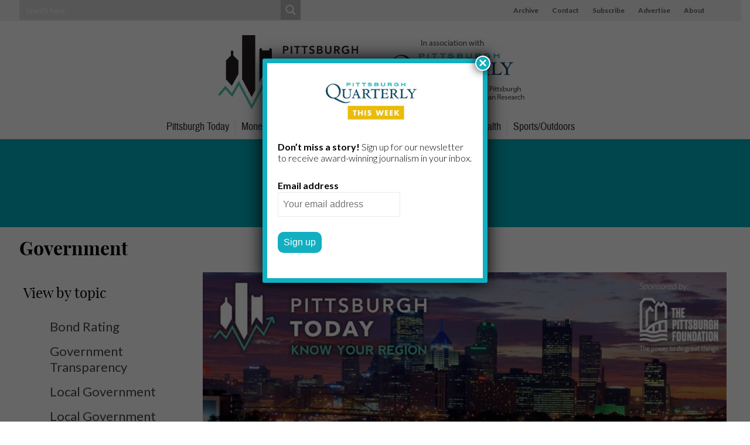

--- FILE ---
content_type: application/javascript
request_url: https://pittsburghquarterly.com/wp-content/themes/responsive/core/js/scroll-to-top.min.js?ver=3.40
body_size: 148
content:
!function($){jQuery(document).ready(function($){var masthead=document.querySelector("#header");jQuery("#scroll")&&jQuery("#scroll").length&&(responsive_scroll_top=function(){var responsive_scroll_top=jQuery("#scroll"),content=responsive_scroll_top.css("content"),device=responsive_scroll_top.data("on-devices");if(content=content.replace(/[^0-9]/g,""),"both"==device||"desktop"==device&&"769"==content||"mobile"==device&&""==content){var scrollTop=window.pageYOffset||document.body.scrollTop;masthead&&masthead.length?scrollTop>masthead.offsetHeight+100?responsive_scroll_top.show():responsive_scroll_top.hide():jQuery(window).scrollTop()>300?responsive_scroll_top.show():responsive_scroll_top.hide()}else responsive_scroll_top.hide()},responsive_scroll_top(),jQuery(window).on("scroll",function(){responsive_scroll_top()}),jQuery("#scroll").on("click",function(e){e.preventDefault(),jQuery("html,body").animate({scrollTop:0},200)}))})}(jQuery);